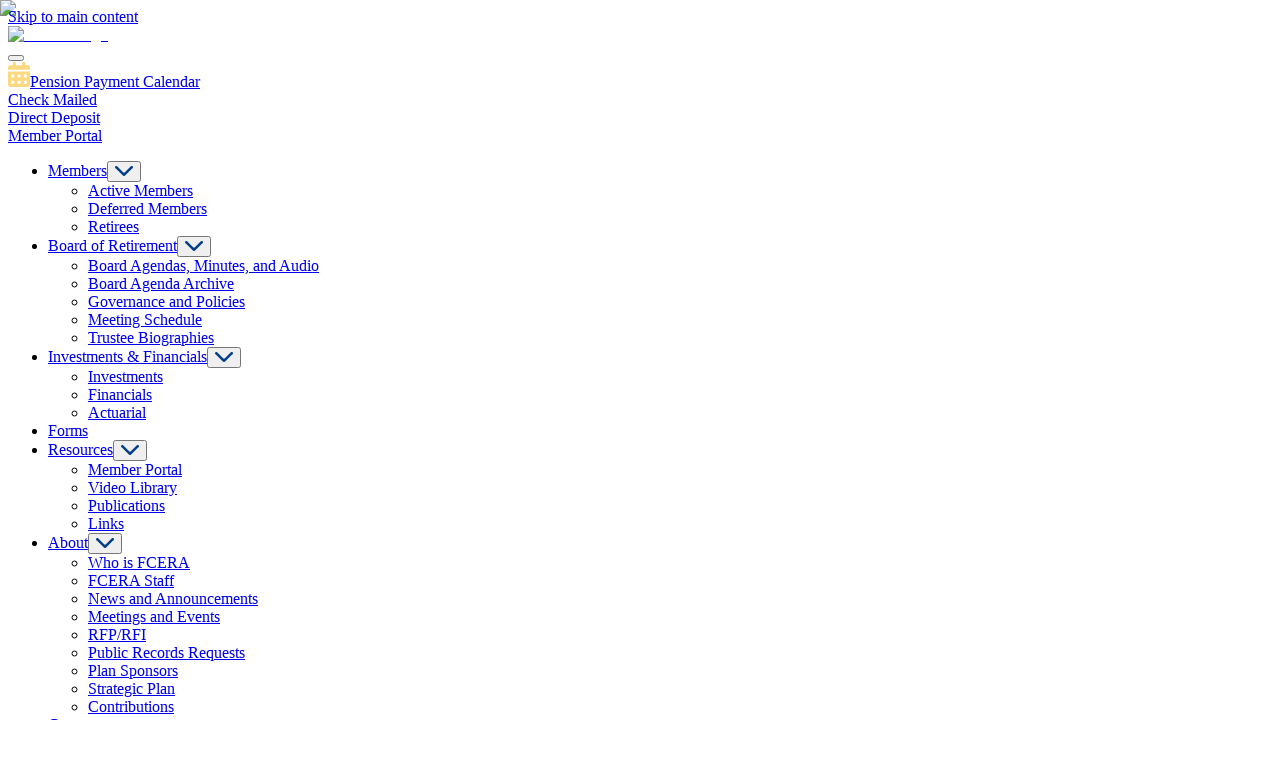

--- FILE ---
content_type: text/html; charset=utf-8
request_url: https://fcera.gov/
body_size: 13661
content:
<!DOCTYPE html><html lang="en"><head><meta charSet="utf-8"/><link rel="stylesheet" type="text/css" href="//cdn.jsdelivr.net/gh/kenwheeler/slick@1.8.1/slick/slick.css"/><link rel="stylesheet" type="text/css" href="//cdn.jsdelivr.net/gh/kenwheeler/slick@1.8.1/slick/slick-theme.css"/><link rel="stylesheet" href="https://cdnjs.cloudflare.com/ajax/libs/OwlCarousel2/2.3.4/assets/owl.carousel.min.css"/><link rel="stylesheet" href="https://cdnjs.cloudflare.com/ajax/libs/OwlCarousel2/2.3.4/assets/owl.theme.default.min.css"/><meta name="viewport" content="width=device-width, initial-scale=1.0"/><title>FCERA</title><meta name="robots" content="index,follow"/><meta name="description" content="Fulfilling the pension promise since 1945. Learn more about your FCERA benefit and plan for the future."/><meta name="twitter:site" content="FCERA"/><meta property="og:title" content="FCERA"/><meta property="og:description" content="Fulfilling the pension promise since 1945. Learn more about your FCERA benefit and plan for the future."/><meta property="og:url" content="https://live-fcera-rlfsy.appa.pantheon.site/"/><meta property="og:type" content="article"/><meta property="og:site_name" content="FCERA"/><link rel="canonical" href="https://fcera.gov/"/><link rel="preload" as="image" href="" fetchpriority="high"/><meta name="next-head-count" content="17"/><script id="google-analytics" data-nscript="beforeInteractive">
		window.dataLayer = window.dataLayer || [];
  			function gtag(){dataLayer.push(arguments);}
  			gtag('js', new Date());

  			gtag('config', 'G-H0PN7LBZQ7');	
		</script><link rel="preload" href="/_next/static/css/50ea07776f6566e0.css" as="style"/><link rel="stylesheet" href="/_next/static/css/50ea07776f6566e0.css" data-n-g=""/><link rel="preload" href="/_next/static/css/8c2b1c60a398112e.css" as="style"/><link rel="stylesheet" href="/_next/static/css/8c2b1c60a398112e.css" data-n-p=""/><noscript data-n-css=""></noscript><script defer="" nomodule="" src="/_next/static/chunks/polyfills-78c92fac7aa8fdd8.js"></script><script src="https://cdnjs.cloudflare.com/ajax/libs/jquery/3.6.1/jquery.min.js" type="text/javascript" defer="" data-nscript="beforeInteractive"></script><script src="https://www.googletagmanager.com/gtag/js?id=G-H0PN7LBZQ7" async="" defer="" data-nscript="beforeInteractive"></script><script src="https://cdnjs.cloudflare.com/ajax/libs/OwlCarousel2/2.3.4/owl.carousel.min.js" defer="" data-nscript="beforeInteractive"></script><script src="https://cdn.jsdelivr.net/npm/bootstrap@5.2.3/dist/js/bootstrap.bundle.min.js" defer="" data-nscript="beforeInteractive"></script><script src="https://cdn.jsdelivr.net/gh/kenwheeler/slick@1.8.1/slick/slick.min.js" type="text/javascript" defer="" data-nscript="beforeInteractive"></script><script src="/_next/static/chunks/webpack-5044bfebbd01e3d7.js" defer=""></script><script src="/_next/static/chunks/framework-aec4381329cec0e4.js" defer=""></script><script src="/_next/static/chunks/main-9aab86b139f884aa.js" defer=""></script><script src="/_next/static/chunks/pages/_app-69022f48a490553b.js" defer=""></script><script src="/_next/static/chunks/75fc9c18-4a27b0fcce934fd2.js" defer=""></script><script src="/_next/static/chunks/3f06fcd6-0b7a6b4a7d56bc03.js" defer=""></script><script src="/_next/static/chunks/8204-d6c62a6f0ce820e8.js" defer=""></script><script src="/_next/static/chunks/2962-2cc2e21aa80201dd.js" defer=""></script><script src="/_next/static/chunks/7681-f72159c465494e4c.js" defer=""></script><script src="/_next/static/chunks/8542-d52a745ca7f316f4.js" defer=""></script><script src="/_next/static/chunks/7981-7ecbdd113c657022.js" defer=""></script><script src="/_next/static/chunks/pages/index-59934c2b2f1c304d.js" defer=""></script><script src="/_next/static/WcS5cdAVfEzDnfTPxKby1/_buildManifest.js" defer=""></script><script src="/_next/static/WcS5cdAVfEzDnfTPxKby1/_ssgManifest.js" defer=""></script></head><body><div id="__next"><main><header><div class="main_header bg-white"><div class="container"><div class="header_inner"><div class="row"><div class="col-lg-2 col-md-2"><a href="#main-content" id="skip-link" tabindex="0">Skip to main content</a><div class="header-left"><div class="site-brand"><a href="/"><img alt="FCERA logo" loading="lazy" width="417" height="82" decoding="async" data-nimg="1" style="color:transparent" srcSet="/_next/image?url=https%3A%2F%2Fcontent.fcera.gov%2Fwp-content%2Fuploads%2F2024%2F01%2Fcropped-fcera-banner-logo-small-01.png&amp;w=640&amp;q=75 1x, /_next/image?url=https%3A%2F%2Fcontent.fcera.gov%2Fwp-content%2Fuploads%2F2024%2F01%2Fcropped-fcera-banner-logo-small-01.png&amp;w=1080&amp;q=75 2x" src="/_next/image?url=https%3A%2F%2Fcontent.fcera.gov%2Fwp-content%2Fuploads%2F2024%2F01%2Fcropped-fcera-banner-logo-small-01.png&amp;w=1080&amp;q=75"/></a></div><div id="google-translate" class=" mobile-only translate-icon"><div id="google_translate_element2"></div></div><button class="navbar-toggler false" type="button" data-bs-toggle="collapse" data-bs-target="#main_nav" aria-expanded="false" aria-label="Toggle navigation"><span></span><span></span><span></span></button></div></div><div class="col-lg-10 col-md-10 forHeaderNav"><div class="site_right "><div class="access_protal"><div><a class="calender-link" href="https://fcera.gov/members/retirees/payment-dates"><svg xmlns="http://www.w3.org/2000/svg" width="21.991" height="25.132" viewBox="0 0 21.991 25.132"><path id="Icon_awesome-calendar-alt" data-name="Icon awesome-calendar-alt" d="M0,22.776a2.357,2.357,0,0,0,2.356,2.356H19.635a2.357,2.357,0,0,0,2.356-2.356V9.425H0Zm15.708-9.621a.591.591,0,0,1,.589-.589H18.26a.591.591,0,0,1,.589.589v1.963a.591.591,0,0,1-.589.589H16.3a.591.591,0,0,1-.589-.589Zm0,6.283a.591.591,0,0,1,.589-.589H18.26a.591.591,0,0,1,.589.589V21.4a.591.591,0,0,1-.589.589H16.3a.591.591,0,0,1-.589-.589ZM9.425,13.155a.591.591,0,0,1,.589-.589h1.963a.591.591,0,0,1,.589.589v1.963a.591.591,0,0,1-.589.589H10.014a.591.591,0,0,1-.589-.589Zm0,6.283a.591.591,0,0,1,.589-.589h1.963a.591.591,0,0,1,.589.589V21.4a.591.591,0,0,1-.589.589H10.014a.591.591,0,0,1-.589-.589ZM3.142,13.155a.591.591,0,0,1,.589-.589H5.694a.591.591,0,0,1,.589.589v1.963a.591.591,0,0,1-.589.589H3.731a.591.591,0,0,1-.589-.589Zm0,6.283a.591.591,0,0,1,.589-.589H5.694a.591.591,0,0,1,.589.589V21.4a.591.591,0,0,1-.589.589H3.731a.591.591,0,0,1-.589-.589Zm16.493-16.3H17.278V.785A.788.788,0,0,0,16.493,0H14.922a.788.788,0,0,0-.785.785V3.142H7.854V.785A.788.788,0,0,0,7.068,0H5.5a.788.788,0,0,0-.785.785V3.142H2.356A2.357,2.357,0,0,0,0,5.5V7.854H21.991V5.5A2.357,2.357,0,0,0,19.635,3.142Z" fill="#fad980"></path></svg>Pension Payment Calendar</a></div><div><a href="#" class="check-mail"><span></span>Check Mailed</a></div><div><a href="#" class="check-mail"><span></span>Direct Deposit</a></div><div><a href="https://fcera.arrivos.com/MemberPortal/Account/Login" target="_blank" class="site_btn btn-primary">Member Portal</a></div></div><div class="site_nav"><ul><li class="nav-item dropdown sub-menu"><a class="nav-link" href="/members">Members</a><button class="btn_toggle_submenu"><svg xmlns="http://www.w3.org/2000/svg" width="18.384" height="10.51" viewBox="0 0 18.384 10.51"><path id="Icon_ionic-ios-arrow-back" data-name="Icon ionic-ios-arrow-back" d="M14.419,15.383l6.956-6.95a1.314,1.314,0,0,0-1.861-1.855l-7.881,7.875a1.311,1.311,0,0,0-.038,1.811l7.914,7.93a1.314,1.314,0,1,0,1.861-1.855Z" transform="translate(-6.194 21.761) rotate(-90)" fill="#043f88"></path></svg></button><ul id="dropdown0" class="dropdown-menu"><li><a class="dropdown-item" href="/members/active-members">Active Members</a></li><li><a class="dropdown-item" href="/members/deferred-members">Deferred Members</a></li><li><a class="dropdown-item" href="/members/retirees">Retirees</a></li></ul></li><li class="nav-item dropdown sub-menu"><a class="nav-link" href="/board-of-retirement">Board of Retirement</a><button class="btn_toggle_submenu"><svg xmlns="http://www.w3.org/2000/svg" width="18.384" height="10.51" viewBox="0 0 18.384 10.51"><path id="Icon_ionic-ios-arrow-back" data-name="Icon ionic-ios-arrow-back" d="M14.419,15.383l6.956-6.95a1.314,1.314,0,0,0-1.861-1.855l-7.881,7.875a1.311,1.311,0,0,0-.038,1.811l7.914,7.93a1.314,1.314,0,1,0,1.861-1.855Z" transform="translate(-6.194 21.761) rotate(-90)" fill="#043f88"></path></svg></button><ul id="dropdown1" class="dropdown-menu"><li><a class="dropdown-item" href="/board-of-retirement/board-agenda-and-audio">Board Agendas, Minutes, and Audio</a></li><li><a class="dropdown-item" href="/board-of-retirement/boardarchive">Board Agenda Archive</a></li><li><a class="dropdown-item" href="/board-of-retirement/governance-and-policies">Governance and Policies</a></li><li><a class="dropdown-item" href="/board-of-retirement/meeting-schedule">Meeting Schedule</a></li><li><a class="dropdown-item" href="/board-of-retirement/board-of-trustees">Trustee Biographies</a></li></ul></li><li class="nav-item dropdown sub-menu"><a class="nav-link" href="/investments-financials">Investments &amp; Financials</a><button class="btn_toggle_submenu"><svg xmlns="http://www.w3.org/2000/svg" width="18.384" height="10.51" viewBox="0 0 18.384 10.51"><path id="Icon_ionic-ios-arrow-back" data-name="Icon ionic-ios-arrow-back" d="M14.419,15.383l6.956-6.95a1.314,1.314,0,0,0-1.861-1.855l-7.881,7.875a1.311,1.311,0,0,0-.038,1.811l7.914,7.93a1.314,1.314,0,1,0,1.861-1.855Z" transform="translate(-6.194 21.761) rotate(-90)" fill="#043f88"></path></svg></button><ul id="dropdown2" class="dropdown-menu"><li><a class="dropdown-item" href="/investments-financials/investment">Investments</a></li><li><a class="dropdown-item" href="/investments-financials/financial">Financials</a></li><li><a class="dropdown-item" href="/investments-financials/actuarial">Actuarial</a></li></ul></li><li class="nav-item "><a class="nav-link" href="/forms">Forms</a><ul id="dropdown3" class="dropdown-menu"></ul></li><li class="nav-item dropdown sub-menu"><a class="nav-link" href="/resources">Resources</a><button class="btn_toggle_submenu"><svg xmlns="http://www.w3.org/2000/svg" width="18.384" height="10.51" viewBox="0 0 18.384 10.51"><path id="Icon_ionic-ios-arrow-back" data-name="Icon ionic-ios-arrow-back" d="M14.419,15.383l6.956-6.95a1.314,1.314,0,0,0-1.861-1.855l-7.881,7.875a1.311,1.311,0,0,0-.038,1.811l7.914,7.93a1.314,1.314,0,1,0,1.861-1.855Z" transform="translate(-6.194 21.761) rotate(-90)" fill="#043f88"></path></svg></button><ul id="dropdown4" class="dropdown-menu"><li><a class="dropdown-item" href="/resources/member-portal">Member Portal</a></li><li><a class="dropdown-item" href="/resources/video-library">Video Library</a></li><li><a class="dropdown-item" href="/resources/publications">Publications</a></li><li><a class="dropdown-item" href="/resources/links">Links</a></li></ul></li><li class="nav-item dropdown sub-menu"><a class="nav-link" href="/about">About</a><button class="btn_toggle_submenu"><svg xmlns="http://www.w3.org/2000/svg" width="18.384" height="10.51" viewBox="0 0 18.384 10.51"><path id="Icon_ionic-ios-arrow-back" data-name="Icon ionic-ios-arrow-back" d="M14.419,15.383l6.956-6.95a1.314,1.314,0,0,0-1.861-1.855l-7.881,7.875a1.311,1.311,0,0,0-.038,1.811l7.914,7.93a1.314,1.314,0,1,0,1.861-1.855Z" transform="translate(-6.194 21.761) rotate(-90)" fill="#043f88"></path></svg></button><ul id="dropdown5" class="dropdown-menu"><li><a class="dropdown-item" href="/about/who-is-fcera">Who is FCERA</a></li><li><a class="dropdown-item" href="/about/fcera-staff">FCERA Staff</a></li><li><a class="dropdown-item" href="/about/news-announcements">News and Announcements</a></li><li><a class="dropdown-item" href="/about/meeting-events">Meetings and Events</a></li><li><a class="dropdown-item" href="/about/rfp-rfi">RFP/RFI</a></li><li><a class="dropdown-item" href="/about/public-records-requests">Public Records Requests</a></li><li><a class="dropdown-item" href="/about/plan-sponsors">Plan Sponsors</a></li><li><a class="dropdown-item" href="/about/strategic-plan">Strategic Plan</a></li><li><a class="dropdown-item" href="/about/contributions">Contributions</a></li></ul></li><li class="nav-item "><a class="nav-link" href="/contact">Contact</a><ul id="dropdown6" class="dropdown-menu"></ul></li><li class="desktop-only"><div id="google-translate"><div id="google_translate_element"></div></div></li><li class="search-item-li desktop-only"> <a class="list-items"><svg xmlns="http://www.w3.org/2000/svg" width="25.725" height="25.725" viewBox="0 0 25.725 25.725"><path id="Path_25460" data-name="Path 25460" d="M22.777,20.771,18.05,16.044a9.808,9.808,0,0,0,2.006-6.017A9.966,9.966,0,0,0,10.028,0,9.966,9.966,0,0,0,0,10.028,9.966,9.966,0,0,0,10.028,20.055a9.808,9.808,0,0,0,6.017-2.006l4.727,4.727ZM2.865,10.028a7.093,7.093,0,0,1,7.163-7.163,7.093,7.093,0,0,1,7.163,7.163,7.093,7.093,0,0,1-7.163,7.163A7.093,7.093,0,0,1,2.865,10.028Z" transform="translate(3.17) rotate(8)" fill="#043f88"></path></svg></a></li><li class="mobile-only search-item-li"><div class="get-tuch text-left"><div class="bs-searchbox"><label>.<input type="text" class="form-control" placeholder="Search"/></label></div></div></li></ul></div></div></div></div></div></div></div></header><section id="banner"><div id="main-content" class="banner-area" style="background-image:url(https://content.fcera.gov/wp-content/uploads/2024/01/banner_image.png)"><div class="container"><div class="row"><div class="col-md-12 col-lg-12"><div class="banner-content"><h1>YOUR PENSION YOUR FUTURE</h1><p>Discover the Benefits, Opportunities, and Strategies for Planning Your Retirement with Our Comprehensive Pension Resources.</p><div class="banner-filter"><ul class="dropdown-anchor bannerMenu false" role="menubar" aria-orientation="horizontal"><li role="none" aria-label="How Can We Help you?" class="menu--has-submenu"><a role="menuitem" aria-haspopup="menu" aria-controls="submenu" aria-expanded="false" tabindex="0" id="feature-dropdown-menu__toggle" class="menu__toggle">How Can We Help you?</a><button type="button" class="menu__icon bannerMenu_btn" aria-controls="submenu" tabindex="-1" aria-expanded="false"><i class="fa-solid fa-angle-down"></i><img alt="Down Arrow" loading="lazy" width="21" height="12" decoding="async" data-nimg="1" style="color:transparent" srcSet="/_next/image?url=%2Fimg%2Farrow-down.png&amp;w=32&amp;q=75 1x, /_next/image?url=%2Fimg%2Farrow-down.png&amp;w=48&amp;q=75 2x" src="/_next/image?url=%2Fimg%2Farrow-down.png&amp;w=48&amp;q=75"/></button></li></ul></div></div></div></div></div></div></section><section id="new-fcera" class="blue-bg"><div class="container-fluid"><div class="row"><div class="col-xl-4"><div class="right"><h2>New to FCERA</h2><p>We are happy to serve you as one of our members! Here you can find more information about being a FCERA member.</p><a class="btn-primary btn-arrow" href="https://fcera.gov/members/active-members/new-to-fcera/">Start Here</a></div></div><div class="col-xl-8 px-0"><div class="gridbox"><a class="box" href="https://fcera.gov/members/active-members/understanding-your-fcera-pension"><h3 class="text-teal-blue"><span class="icon bg-teal-blue"><img alt="Mid-Career" loading="lazy" width="25" height="25" decoding="async" data-nimg="1" style="color:transparent" srcSet="/_next/image?url=https%3A%2F%2Fcontent.fcera.gov%2Fwp-content%2Fuploads%2F2024%2F01%2FIcon-awesome-user-tie.png&amp;w=32&amp;q=75 1x, /_next/image?url=https%3A%2F%2Fcontent.fcera.gov%2Fwp-content%2Fuploads%2F2024%2F01%2FIcon-awesome-user-tie.png&amp;w=64&amp;q=75 2x" src="/_next/image?url=https%3A%2F%2Fcontent.fcera.gov%2Fwp-content%2Fuploads%2F2024%2F01%2FIcon-awesome-user-tie.png&amp;w=64&amp;q=75"/></span>Mid-Career</h3><p>Understand your FCERA benefit to help plan for the future.</p><img alt="Mid-Career" loading="lazy" width="25" height="25" decoding="async" data-nimg="1" class="rightarrow" style="color:transparent" src="/img/arrow-forward.svg"/></a><a class="box" href="https://fcera.gov/members/active-members/life-or-career-change/"><h3 class="text-olive-yellow"><span class="icon bg-olive-yellow"><img alt="Life or Career Change" loading="lazy" width="25" height="25" decoding="async" data-nimg="1" style="color:transparent" srcSet="/_next/image?url=https%3A%2F%2Fcontent.fcera.gov%2Fwp-content%2Fuploads%2F2024%2F01%2FIcon-awesome-user-ninja.png&amp;w=32&amp;q=75 1x, /_next/image?url=https%3A%2F%2Fcontent.fcera.gov%2Fwp-content%2Fuploads%2F2024%2F01%2FIcon-awesome-user-ninja.png&amp;w=64&amp;q=75 2x" src="/_next/image?url=https%3A%2F%2Fcontent.fcera.gov%2Fwp-content%2Fuploads%2F2024%2F01%2FIcon-awesome-user-ninja.png&amp;w=64&amp;q=75"/></span>Life or Career Change</h3><p>Has a life or career change happened recently?   We are here to help.</p><img alt="Life or Career Change" loading="lazy" width="25" height="25" decoding="async" data-nimg="1" class="rightarrow" style="color:transparent" src="/img/arrow-forward.svg"/></a><a class="box" href="https://fcera.gov/members/active-members/retirement-planning"><h3 class="text-rust-orange"><span class="icon bg-rust-orange"><img alt="Nearing Retirement" loading="lazy" width="25" height="25" decoding="async" data-nimg="1" style="color:transparent" srcSet="/_next/image?url=https%3A%2F%2Fcontent.fcera.gov%2Fwp-content%2Fuploads%2F2024%2F01%2FIcon-awesome-user-clock.png&amp;w=32&amp;q=75 1x, /_next/image?url=https%3A%2F%2Fcontent.fcera.gov%2Fwp-content%2Fuploads%2F2024%2F01%2FIcon-awesome-user-clock.png&amp;w=64&amp;q=75 2x" src="/_next/image?url=https%3A%2F%2Fcontent.fcera.gov%2Fwp-content%2Fuploads%2F2024%2F01%2FIcon-awesome-user-clock.png&amp;w=64&amp;q=75"/></span>Nearing Retirement</h3><p>Are you nearing retirement?  Learn more about your options to help plan your retirement.</p><img alt="Nearing Retirement" loading="lazy" width="25" height="25" decoding="async" data-nimg="1" class="rightarrow" style="color:transparent" src="/img/arrow-forward.svg"/></a><a class="box" href="https://fcera.gov/members/retirees/"><h3 class="text-wine"><span class="icon bg-wine"><img alt="Retired" loading="lazy" width="25" height="25" decoding="async" data-nimg="1" style="color:transparent" srcSet="/_next/image?url=https%3A%2F%2Fcontent.fcera.gov%2Fwp-content%2Fuploads%2F2024%2F01%2FIcon-awesome-user-shield.png&amp;w=32&amp;q=75 1x, /_next/image?url=https%3A%2F%2Fcontent.fcera.gov%2Fwp-content%2Fuploads%2F2024%2F01%2FIcon-awesome-user-shield.png&amp;w=64&amp;q=75 2x" src="/_next/image?url=https%3A%2F%2Fcontent.fcera.gov%2Fwp-content%2Fuploads%2F2024%2F01%2FIcon-awesome-user-shield.png&amp;w=64&amp;q=75"/></span>Retired</h3><p>Learn more about topics specific to our retired members.</p><img alt="Retired" loading="lazy" width="25" height="25" decoding="async" data-nimg="1" class="rightarrow" style="color:transparent" src="/img/arrow-forward.svg"/></a><a class="box" href="https://fcera.gov/members/active-members/faq/"><h3 class="text-goldenrod"><span class="icon bg-goldenrod"><img alt="FAQ’s" loading="lazy" width="25" height="25" decoding="async" data-nimg="1" style="color:transparent" srcSet="/_next/image?url=https%3A%2F%2Fcontent.fcera.gov%2Fwp-content%2Fuploads%2F2024%2F01%2FIcon-awesome-question.png&amp;w=32&amp;q=75 1x, /_next/image?url=https%3A%2F%2Fcontent.fcera.gov%2Fwp-content%2Fuploads%2F2024%2F01%2FIcon-awesome-question.png&amp;w=64&amp;q=75 2x" src="/_next/image?url=https%3A%2F%2Fcontent.fcera.gov%2Fwp-content%2Fuploads%2F2024%2F01%2FIcon-awesome-question.png&amp;w=64&amp;q=75"/></span>FAQ’s</h3><p>Have questions about your retirement?  Take a look at our frequely asked questions about your FCERA benefit.  </p><img alt="FAQ’s" loading="lazy" width="25" height="25" decoding="async" data-nimg="1" class="rightarrow" style="color:transparent" src="/img/arrow-forward.svg"/></a><a class="box" href="https://fcera.gov/forms/"><h3 class="text-purple"><span class="icon bg-purple"><img alt="Forms" loading="lazy" width="25" height="25" decoding="async" data-nimg="1" style="color:transparent" srcSet="/_next/image?url=https%3A%2F%2Fcontent.fcera.gov%2Fwp-content%2Fuploads%2F2024%2F01%2FIcon-feather-file-text.png&amp;w=32&amp;q=75 1x, /_next/image?url=https%3A%2F%2Fcontent.fcera.gov%2Fwp-content%2Fuploads%2F2024%2F01%2FIcon-feather-file-text.png&amp;w=64&amp;q=75 2x" src="/_next/image?url=https%3A%2F%2Fcontent.fcera.gov%2Fwp-content%2Fuploads%2F2024%2F01%2FIcon-feather-file-text.png&amp;w=64&amp;q=75"/></span>Forms</h3><p>Find our forms here to update your information with us.</p><img alt="Forms" loading="lazy" width="25" height="25" decoding="async" data-nimg="1" class="rightarrow" style="color:transparent" src="/img/arrow-forward.svg"/></a></div></div></div></div></section><section id="get-started" class=""><div class="container"><div class="get-content blue-bg"><div class=" left-img"><img alt="News &amp; Announcements" loading="lazy" width="200" height="155" decoding="async" data-nimg="1" style="color:transparent;object-fit:cover;object-position:top center;width:100%;height:100%" src="https://content.fcera.gov/wp-content/uploads/2024/03/pexels-buro-millennial-1438081-scaled.jpg"/></div><div class=" right-txt"><h2>News &amp; Announcements</h2><p>Stay informed with the latest updates with FCERA.</p><a href="https://fcera.gov/about/news-announcements" class="btn-primary btn-arrow">LEARN MORE</a></div></div></div></section><section id="top-stories" class="blue-bg"><div class="container"><div class="row"><div class="col-12"><h2>Upcoming Events &amp; Meetings</h2></div><div class="col-xl-8" style="display:flex;flex-direction:column"><div class="stories-slider"><ul class="cat-filter"><li class="active tab-button mr-3" data-tab="tab-all">All</li></ul><div id="tab-all" class="tab-content active-tab"><p>No items available</p></div></div><div class="d-flex" style="margin-top:auto"></div></div><div class="col-xl-4" style="display:flex;flex-direction:column"><div class="stories-slider"><ul class="cat-filter" style="visibility:hidden"><li class="active">ALL</li></ul></div><ul class="events-list"></ul><div class="d-flex" style="margin-top:auto"></div></div></div></div></section><section id="faq"><div class="container"><div class="faq-inner"><div class="row"><div class="col-lg-12 col-md-12 no-pad-x-mob"><div class="col-lg-12"><div class="section-header"><h2>Frequently Asked Questions</h2></div></div><div class="faq-content"><div class="accordion accordion-flush" id="accordionFlushExample"><div class="accordion-item"><h2 class="accordion-header" id="flush-heading0"><button class="accordion-button collapsed" type="button" data-bs-toggle="collapse" data-bs-target="#flush-collapse0" aria-expanded="false" aria-controls="flush-collapse0"><span>How do I retire?</span></button></h2><div id="flush-collapse0" class="accordion-collapse collapse" aria-labelledby="flush-heading0" data-bs-parent="#accordionFlushExample"><div class="accordion-body"><p>When you have decided on the day you’d like to retire, contact us up to 90 days prior at our office line (559) 457-0681 or by email <a href="/cdn-cgi/l/email-protection#aceaefe9feedeccacfc9decd82cbc3da"><span class="__cf_email__" data-cfemail="36707573647776707573647718515940">[email&#160;protected]</span></a>.</p>
<p>&nbsp;</p>
<p>&nbsp;</p>
<p>You will be assigned to a Retirement Specialist, who will contact you to schedule a counseling session to go over your retirement options. Currently, we are only scheduling appointments for members who are within 90 days of their retirement date. Counseling sessions typically take 45 minutes to an hour. Retirement involves a lot of decisions, such as what option you will choose in retirement. Who will you list as your beneficiary? Is the Temporary Annuity Option right for you? The retirement specialist can help you with information regarding these questions, but they cannot make a decision for you. Your spouse, other family member, or financial planner is welcome to attend with you, however, we strongly discourage bringing children as it can be hard to focus on the information you are receiving.</p>
<p>&nbsp;</p>
<p>Some members decide to take a day to decide on an item like what option to choose in retirement. After the counseling session, the Retirement Specialist will give you a timeline of when to submit any remaining documents in order to process and distribute your monthly benefit check. Retirees are paid once a month on the last County of Fresno business day of the month.</p>
<p>If you believe that you are disabled, please look at our disability retirement section <a href="https://fcera.gov/members/active-members/disability-retirement">here.</a></p>
<p>&nbsp;</p>
<p>&nbsp;</p>
</div></div></div><div class="accordion-item"><h2 class="accordion-header" id="flush-heading1"><button class="accordion-button collapsed" type="button" data-bs-toggle="collapse" data-bs-target="#flush-collapse1" aria-expanded="false" aria-controls="flush-collapse1"><span>How much is my monthly benefit?</span></button></h2><div id="flush-collapse1" class="accordion-collapse collapse" aria-labelledby="flush-heading1" data-bs-parent="#accordionFlushExample"><div class="accordion-body"><p>Members can utilize the FCERA Member Portal to find out their estimated benefit amount.  The Benefit Calculator inside the member portal can help a member estimated monthly benefit amounts for various dates.</p>
<p>&nbsp;</p>
<p>If you have an account, you can log into the portal or you can register for an account here: <strong> <a href="https://fcera.arrivos.com/MemberPortal/Account/Register"> Member Portal | Register</a></strong></p>
<p>&nbsp;</p>
<p>You can view more information about the FCERA Member Portal here: <strong><a href="https://content.fcera.gov/members/active-members/creating-a-member-portal-account/">Creating a Member Portal Account</a></strong></p>
<p>&nbsp;</p>
<p>If you have any questions please contact our office.</p>
</div></div></div><div class="accordion-item"><h2 class="accordion-header" id="flush-heading2"><button class="accordion-button collapsed" type="button" data-bs-toggle="collapse" data-bs-target="#flush-collapse2" aria-expanded="false" aria-controls="flush-collapse2"><span>What if I change my address?</span></button></h2><div id="flush-collapse2" class="accordion-collapse collapse" aria-labelledby="flush-heading2" data-bs-parent="#accordionFlushExample"><div class="accordion-body"><p>Notify the FCERA office immediately by mail or in person using the Name and Address Change Form. For your protection, all requests for address changes must be made in writing and submitted by mail or drop off to our office. If you have health insurance or REFCO dues being deducted, you will need to contact these agencies to notify them of your change of address.</p>
</div></div></div><div class="accordion-item"><h2 class="accordion-header" id="flush-heading3"><button class="accordion-button collapsed" type="button" data-bs-toggle="collapse" data-bs-target="#flush-collapse3" aria-expanded="false" aria-controls="flush-collapse3"><span>Do members need to notify FCERA when they terminate employment?</span></button></h2><div id="flush-collapse3" class="accordion-collapse collapse" aria-labelledby="flush-heading3" data-bs-parent="#accordionFlushExample"><div class="accordion-body"><p>No, members do not need to notify FCERA when they terminate employment because FCERA is officially notified of changes in employment status via the payroll process. When FCERA receives this information, staff reviews the contribution history and service credit accrual for the affected members and provides them with a <a href="https://content.fcera.gov/wp-content/uploads/2023/12/Disposition-of-Retirement-Contibution-Form.pdf" target="_blank" rel="noopener">Disposition form</a> and <a href="https://content.fcera.gov/wp-content/uploads/2023/12/InstructionsForDispositionForm.pdf" target="_blank" rel="noopener">Instructions</a> This form provides more detailed information regarding the options available to you.</p>
</div></div></div><div class="accordion-item"><h2 class="accordion-header" id="flush-heading4"><button class="accordion-button collapsed" type="button" data-bs-toggle="collapse" data-bs-target="#flush-collapse4" aria-expanded="false" aria-controls="flush-collapse4"><span>  Should I worry if the market goes down suddenly?</span></button></h2><div id="flush-collapse4" class="accordion-collapse collapse" aria-labelledby="flush-heading4" data-bs-parent="#accordionFlushExample"><div class="accordion-body"><p>We want to assure our members and beneficiaries that they receive a <em>defined/guaranteed pension benefit</em> from FCERA that is calculated based on age, years of service, final highest average salary, retirement tier, and a member chosen survivor benefit option at the time of retirement… <em>regardless of investment market fluctuations.</em></p>
<p>&nbsp;</p>
<p>We worry, so you don’t have to, however, we understand your concerns.  Volatility in the markets is to be expected.  The fact that the markets have been very consistent over the last several years has caused us to forget this fundamental characteristic.  If you have your own assets for which you are responsible, now isn’t a bad time to consider your savings and investing time horizons, and to re-evaluate your personal risk tolerance.  If you need assistance, speak to a financial advisor for assistance with your personal assets.  FCERA does not offer any financial advice or referral services. We provide guaranteed pensions.</p>
</div></div></div><div class="accordion-item"><h2 class="accordion-header" id="flush-heading5"><button class="accordion-button collapsed" type="button" data-bs-toggle="collapse" data-bs-target="#flush-collapse5" aria-expanded="false" aria-controls="flush-collapse5"><span>How does a new asset manager establish a relationship with FCERA?</span></button></h2><div id="flush-collapse5" class="accordion-collapse collapse" aria-labelledby="flush-heading5" data-bs-parent="#accordionFlushExample"><div class="accordion-body"><p><a href="https://content.fcera.gov/wp-content/uploads/2025/12/Fresno-County-Employees-Website-FAQ-Response-Asset-Managers-10-2025.pdf.pdf">(Link to PDF)</a></p>
<p>&nbsp;</p>
<p>&nbsp;</p>
<p>&nbsp;</p>
<p>From the Retirement Administrator (Head of Investments):</p>
<p>&nbsp;</p>
<p>&nbsp;</p>
<p>Thank you for your interest in working with FCERA. We are a great organization to partner with once you get to know us. That said, please keep in mind:</p>
<p>&nbsp;</p>
<p>&nbsp;</p>
<p>• Avoid generic outreach. Automated mass emails, off-the-shelf marketing pieces, or scripted messages are not effective. You will get about as much time and energy from us as you put into us.<br />
• Do your homework. Building new relationships starts with preparation. We generally do not respond to canned messages, and we do not take unsolicited voice or video calls. However, we are always glad to meet in person at our offices, conferences, and industry events.</p>
<p>&nbsp;</p>
<p>&nbsp;</p>
<p>At FCERA, our consultants play a central role in manager sourcing and underwriting:<br />
• Private Credit: Aksia (discretionary)<br />
• Private Equity: Hamilton Lane (discretionary)<br />
• All Other Asset Classes: NEPC (non-discretionary, responsible for sourcing and initial underwriting)</p>
<p>&nbsp;</p>
<p>&nbsp;</p>
<p>Staff are not evaluated or rewarded based on new manager meetings/engagements. Importantly, we do not direct our consultants on which managers to approve—they make those determinations themselves.</p>
<p>&nbsp;</p>
<p>&nbsp;</p>
<p>Our asset allocation, manager lineup, and Investment Policy Statement are posted on our website. Further, reviewing our quarterly performance reports and Board meeting materials will also provide consultant contact information and help determine whether your firm’s strategies may be a fit. This preparation saves time and helps avoid dead ends.</p>
<p>&nbsp;</p>
<p>&nbsp;</p>
<p>We are confident your firm has much to offer, but we ask that you bring us solutions, not problems. Thoughtful, well-researched outreach will be received far more positively than generic approaches.</p>
<p>&nbsp;</p>
<p>Thank you for your patience and persistence. If our paths cross at a conference, we will be glad to spend time with you.</p>
<p>&nbsp;</p>
</div></div></div></div><div class="text-center mt-5"><a href="https://fcera.gov/about/news-and-events/members/active-members/faq/" class="btn-primary btn-arrow">See All</a></div></div></div></div></div></div></section><section id="lastsec"><div class="container"><div class="row"><div class="col-md-12"><div class="sec-one blue-bg"><div class="grid"><div><h2><span class="icon"><img src="https://content.fcera.gov/wp-content/uploads/2024/02/Icon-metro-money.png" alt="$"/></span>7.6 Billion</h2><p>Fund Value as of September 30, 2025</p></div><div><h2><span class="icon"><img src="https://content.fcera.gov/wp-content/uploads/2024/02/Icon-feather-users.png" alt="$"/></span>22,106</h2><p>Membership count</p></div></div></div><div class="sec-two" style="background:url(&quot;/img/Downtown.jpg&quot;) no-repeat"><h2>Proudly Serving</h2><div class="imgboxWrapper"><div><a target="_blank" href="https://www.fresnocountyca.gov/Home"><img alt="County of Fresno" loading="lazy" width="80" height="80" decoding="async" data-nimg="1" style="color:transparent" srcSet="/_next/image?url=https%3A%2F%2Fcontent.fcera.gov%2Fwp-content%2Fuploads%2F2024%2F02%2FSMALL_County-Seal_Custom-Gradient_FOR-SPECIAL-USE%403x%402x.png&amp;w=96&amp;q=75 1x, /_next/image?url=https%3A%2F%2Fcontent.fcera.gov%2Fwp-content%2Fuploads%2F2024%2F02%2FSMALL_County-Seal_Custom-Gradient_FOR-SPECIAL-USE%403x%402x.png&amp;w=256&amp;q=75 2x" src="/_next/image?url=https%3A%2F%2Fcontent.fcera.gov%2Fwp-content%2Fuploads%2F2024%2F02%2FSMALL_County-Seal_Custom-Gradient_FOR-SPECIAL-USE%403x%402x.png&amp;w=256&amp;q=75"/><p>County of Fresno</p></a></div><div><a target="_blank" href="https://www.fresno.courts.ca.gov/"><img alt="Superior Courts of California, County of Fresno" loading="lazy" width="80" height="80" decoding="async" data-nimg="1" style="color:transparent" srcSet="/_next/image?url=https%3A%2F%2Fcontent.fcera.gov%2Fwp-content%2Fuploads%2F2024%2F02%2FSuperior-Courts-of-California-County-of-Fresno%402x.png&amp;w=96&amp;q=75 1x, /_next/image?url=https%3A%2F%2Fcontent.fcera.gov%2Fwp-content%2Fuploads%2F2024%2F02%2FSuperior-Courts-of-California-County-of-Fresno%402x.png&amp;w=256&amp;q=75 2x" src="/_next/image?url=https%3A%2F%2Fcontent.fcera.gov%2Fwp-content%2Fuploads%2F2024%2F02%2FSuperior-Courts-of-California-County-of-Fresno%402x.png&amp;w=256&amp;q=75"/><p>Superior Courts of California, County of Fresno</p></a></div><div><a target="_blank" href="https://www.fmaaa.org/"><img alt="Fresno-Madera Area Agency on Aging" loading="lazy" width="80" height="80" decoding="async" data-nimg="1" style="color:transparent" srcSet="/_next/image?url=https%3A%2F%2Fcontent.fcera.gov%2Fwp-content%2Fuploads%2F2024%2F02%2FFresno-Madera-Area-Agency-on-Aging%402x.png&amp;w=96&amp;q=75 1x, /_next/image?url=https%3A%2F%2Fcontent.fcera.gov%2Fwp-content%2Fuploads%2F2024%2F02%2FFresno-Madera-Area-Agency-on-Aging%402x.png&amp;w=256&amp;q=75 2x" src="/_next/image?url=https%3A%2F%2Fcontent.fcera.gov%2Fwp-content%2Fuploads%2F2024%2F02%2FFresno-Madera-Area-Agency-on-Aging%402x.png&amp;w=256&amp;q=75"/><p>Fresno-Madera Area Agency on Aging</p></a></div><div><a target="_blank" href="https://www.fresnomosquito.org/"><img alt="Fresno Mosquito and Vector Control District" loading="lazy" width="80" height="80" decoding="async" data-nimg="1" style="color:transparent" srcSet="/_next/image?url=https%3A%2F%2Fcontent.fcera.gov%2Fwp-content%2Fuploads%2F2024%2F02%2FFresno-Mosquito-and-Vector-Control-District%402x.png&amp;w=96&amp;q=75 1x, /_next/image?url=https%3A%2F%2Fcontent.fcera.gov%2Fwp-content%2Fuploads%2F2024%2F02%2FFresno-Mosquito-and-Vector-Control-District%402x.png&amp;w=256&amp;q=75 2x" src="/_next/image?url=https%3A%2F%2Fcontent.fcera.gov%2Fwp-content%2Fuploads%2F2024%2F02%2FFresno-Mosquito-and-Vector-Control-District%402x.png&amp;w=256&amp;q=75"/><p>Fresno Mosquito and Vector Control District</p></a></div><div><a target="_blank" href="https://www.cvmdistrict.org/"><img alt="Clovis Veterans Memorial District" loading="lazy" width="80" height="80" decoding="async" data-nimg="1" style="color:transparent" srcSet="/_next/image?url=https%3A%2F%2Fcontent.fcera.gov%2Fwp-content%2Fuploads%2F2024%2F02%2FClovis-Veterans-Memorial-District%402x.png&amp;w=96&amp;q=75 1x, /_next/image?url=https%3A%2F%2Fcontent.fcera.gov%2Fwp-content%2Fuploads%2F2024%2F02%2FClovis-Veterans-Memorial-District%402x.png&amp;w=256&amp;q=75 2x" src="/_next/image?url=https%3A%2F%2Fcontent.fcera.gov%2Fwp-content%2Fuploads%2F2024%2F02%2FClovis-Veterans-Memorial-District%402x.png&amp;w=256&amp;q=75"/><p>Clovis Veterans Memorial District</p></a></div></div></div></div></div></div></section><footer id="footer" class="blue-bg"><img alt="Hero area image" fetchpriority="high" decoding="async" data-nimg="fill" style="position:absolute;height:100%;width:100%;left:0;top:0;right:0;bottom:0;object-fit:cover;object-position:top center;color:transparent;z-index:-2" src=""/><div class="footer-inner"><div class="container"><div class="row"><div class="col-lg-3 col-md-12"><div class="footer-widget leave-us-feed"><div class="footer-logo"><a href="/"><img alt="FCERA Logo" loading="lazy" width="150" height="110" decoding="async" data-nimg="1" style="color:transparent" srcSet="/_next/image?url=https%3A%2F%2Fcontent.fcera.gov%2Fwp-content%2Fuploads%2F2024%2F02%2Ffooter-logo.webp&amp;w=256&amp;q=75 1x, /_next/image?url=https%3A%2F%2Fcontent.fcera.gov%2Fwp-content%2Fuploads%2F2024%2F02%2Ffooter-logo.webp&amp;w=384&amp;q=75 2x" src="/_next/image?url=https%3A%2F%2Fcontent.fcera.gov%2Fwp-content%2Fuploads%2F2024%2F02%2Ffooter-logo.webp&amp;w=384&amp;q=75"/></a></div><div class="social-media"><ul><li><a href="https://www.facebook.com/FresnoCountyRetirement" target="_blank"><img src="/img/facebook-square.svg" alt="facebook"/></a></li><li><a href="https://www.linkedin.com/company/fcera/" target="_blank"><img src="/img/linkedin.svg" alt="linkedin"/></a></li><li><a href="https://www.youtube.com/@fresnocountyretirement" target="_blank"><img src="/img/youtube-square.svg" alt="youtube"/></a></li><li><a href="https://www.instagram.com/fresnocountyretirement/" target="_blank"><img src="/img/instagram.svg" alt="instagram"/></a></li></ul></div><ul class="contant-box"><li class="address"><p>7772 N Palm Ave.<br>Fresno, CA 93711</p></li><li class="tel"><p><a href="tel:(559) 457-0681">(559) 457-0681</a></p></li><li class="mail"><p><a href="/cdn-cgi/l/email-protection#d0969395829190b6b3b5a2b1feb7bfa6"><span class="__cf_email__" data-cfemail="5f191c1a0d1e1f393c3a2d3e71383029">[email&#160;protected]</span></a></p></li></ul><p class="leave_us_f d-block d-md-none"></p></div></div><div class="col-lg-3 col-md-12"><div class="footer-widget"><h2 class="menuTitle">EXPLORE</h2><ul class="usefull-link"><li><a href="/members">Members</a></li><li><a href="/board-of-retirement">Board of Retirement</a></li><li><a href="/investments-financials">Investments &amp; Financials</a></li><li><a href="/forms">Forms</a></li><li><a href="/resources">Resources</a></li><li><a href="/about">About</a></li><li><a href="/contact">Contact FCERA</a></li></ul></div></div><div class="col-lg-3 col-md-12"><div class="footer-widget"><h2 class="menuTitle">QUICK LINKS</h2><ul class="usefull-link"><li><a href="/resources/video-library">Video Library</a></li><li><a href="/members/active-members/retirement-planning">Retirement Planning</a></li><li><a href="/members/retirees/faq">FAQs</a></li><li><a href="/">News &amp; Events</a></li><li><a href="/about/public-records-requests">Public Records Requests</a></li></ul></div></div><div class="col-lg-3 col-md-12"><div class="footer-widget leave-us-feed"><ul class="ctaSection"><li><a href="https://fcera.arrivos.com/MemberPortal/Account/Login" target="_blank" class="site_btn btn-primary">Member Portal</a></li><li><a href="#" class="check-mail"><span></span>Check Mailed</a></li><li><a href="#" class="check-mail"><span></span>Direct Deposit</a></li><li><a class="calender-link" href="https://fcera.gov/members/retirees/payment-dates"><svg xmlns="http://www.w3.org/2000/svg" width="21.991" height="25.132" viewBox="0 0 21.991 25.132"><path id="Icon_awesome-calendar-alt" data-name="Icon awesome-calendar-alt" d="M0,22.776a2.357,2.357,0,0,0,2.356,2.356H19.635a2.357,2.357,0,0,0,2.356-2.356V9.425H0Zm15.708-9.621a.591.591,0,0,1,.589-.589H18.26a.591.591,0,0,1,.589.589v1.963a.591.591,0,0,1-.589.589H16.3a.591.591,0,0,1-.589-.589Zm0,6.283a.591.591,0,0,1,.589-.589H18.26a.591.591,0,0,1,.589.589V21.4a.591.591,0,0,1-.589.589H16.3a.591.591,0,0,1-.589-.589ZM9.425,13.155a.591.591,0,0,1,.589-.589h1.963a.591.591,0,0,1,.589.589v1.963a.591.591,0,0,1-.589.589H10.014a.591.591,0,0,1-.589-.589Zm0,6.283a.591.591,0,0,1,.589-.589h1.963a.591.591,0,0,1,.589.589V21.4a.591.591,0,0,1-.589.589H10.014a.591.591,0,0,1-.589-.589ZM3.142,13.155a.591.591,0,0,1,.589-.589H5.694a.591.591,0,0,1,.589.589v1.963a.591.591,0,0,1-.589.589H3.731a.591.591,0,0,1-.589-.589Zm0,6.283a.591.591,0,0,1,.589-.589H5.694a.591.591,0,0,1,.589.589V21.4a.591.591,0,0,1-.589.589H3.731a.591.591,0,0,1-.589-.589Zm16.493-16.3H17.278V.785A.788.788,0,0,0,16.493,0H14.922a.788.788,0,0,0-.785.785V3.142H7.854V.785A.788.788,0,0,0,7.068,0H5.5a.788.788,0,0,0-.785.785V3.142H2.356A2.357,2.357,0,0,0,0,5.5V7.854H21.991V5.5A2.357,2.357,0,0,0,19.635,3.142Z" fill="#fad980"></path></svg>Pension Payment Calendar</a></li></ul></div></div></div></div></div><div class="footer-bottom"><ul class="usefull-link"><li><a href="https://fcera.gov/">Home</a></li><li><a href="https://fcera.gov/sitemap/">Sitemap</a></li></ul></div></footer></main></div><script data-cfasync="false" src="/cdn-cgi/scripts/5c5dd728/cloudflare-static/email-decode.min.js"></script><script id="__NEXT_DATA__" type="application/json">{"props":{"pageProps":{"topHeaderMenuOptionsPage":{"topHeaderBar":{"accessFceraPortal":"https://fcera.arrivos.com/MemberPortal/Account/Login","topHeaderLeftLogo":{"mediaItemUrl":"https://content.fcera.gov/wp-content/uploads/2024/01/fcera-banner-logo-small-01@2x.png"},"scripts":"G-FCERA"}},"headerMenuItems":[{"id":"cG9zdDoxOTg1MQ==","path":"/members/","parentId":null,"label":"Members","children":[{"id":"cG9zdDoxOTg1Mg==","path":"/members/active-members/","parentId":"cG9zdDoxOTg1MQ==","label":"Active Members","children":[]},{"id":"cG9zdDoxOTg1Mw==","path":"/members/deferred-members/","parentId":"cG9zdDoxOTg1MQ==","label":"Deferred Members","children":[]},{"id":"cG9zdDoxOTg1NA==","path":"/members/retirees/","parentId":"cG9zdDoxOTg1MQ==","label":"Retirees","children":[]}]},{"id":"cG9zdDoxOTg1NQ==","path":"/board-of-retirement/","parentId":null,"label":"Board of Retirement","children":[{"id":"cG9zdDozOTY5Mg==","path":"/board-of-retirement/board-agenda-and-audio/","parentId":"cG9zdDoxOTg1NQ==","label":"Board Agendas, Minutes, and Audio","children":[]},{"id":"cG9zdDoxOTg1Ng==","path":"/board-of-retirement/boardarchive/","parentId":"cG9zdDoxOTg1NQ==","label":"Board Agenda Archive","children":[]},{"id":"cG9zdDoxOTg1Nw==","path":"/board-of-retirement/governance-and-policies/","parentId":"cG9zdDoxOTg1NQ==","label":"Governance and Policies","children":[]},{"id":"cG9zdDoxOTg1OA==","path":"/board-of-retirement/meeting-schedule/","parentId":"cG9zdDoxOTg1NQ==","label":"Meeting Schedule","children":[]},{"id":"cG9zdDozNzcyOQ==","path":"/board-of-retirement/board-of-trustees/","parentId":"cG9zdDoxOTg1NQ==","label":"Trustee Biographies","children":[]}]},{"id":"cG9zdDoxOTg1OQ==","path":"/investments-financials/","parentId":null,"label":"Investments \u0026 Financials","children":[{"id":"cG9zdDoxOTg2MA==","path":"/investments-financials/investment/","parentId":"cG9zdDoxOTg1OQ==","label":"Investments","children":[]},{"id":"cG9zdDoxOTg2MQ==","path":"/investments-financials/financial/","parentId":"cG9zdDoxOTg1OQ==","label":"Financials","children":[]},{"id":"cG9zdDoxOTg2Mg==","path":"/investments-financials/actuarial/","parentId":"cG9zdDoxOTg1OQ==","label":"Actuarial","children":[]}]},{"id":"cG9zdDoxOTg2Mw==","path":"/forms/","parentId":null,"label":"Forms","children":[]},{"id":"cG9zdDoxOTg2NA==","path":"/resources/","parentId":null,"label":"Resources","children":[{"id":"cG9zdDozODIzOA==","path":"/resources/member-portal/","parentId":"cG9zdDoxOTg2NA==","label":"Member Portal","children":[]},{"id":"cG9zdDoxOTg2Ng==","path":"/resources/video-library/","parentId":"cG9zdDoxOTg2NA==","label":"Video Library","children":[]},{"id":"cG9zdDoxOTg2Nw==","path":"/resources/publications/","parentId":"cG9zdDoxOTg2NA==","label":"Publications","children":[]},{"id":"cG9zdDoxOTg2OA==","path":"/resources/links/","parentId":"cG9zdDoxOTg2NA==","label":"Links","children":[]}]},{"id":"cG9zdDoxOTg2OQ==","path":"/about/","parentId":null,"label":"About","children":[{"id":"cG9zdDoxOTg3MA==","path":"/about/who-is-fcera/","parentId":"cG9zdDoxOTg2OQ==","label":"Who is FCERA","children":[]},{"id":"cG9zdDoxOTg3MQ==","path":"/about/fcera-staff/","parentId":"cG9zdDoxOTg2OQ==","label":"FCERA Staff","children":[]},{"id":"cG9zdDozNzY3MQ==","path":"/about/news-announcements/","parentId":"cG9zdDoxOTg2OQ==","label":"News and Announcements","children":[]},{"id":"cG9zdDozNzY3Mg==","path":"/about/meeting-events/","parentId":"cG9zdDoxOTg2OQ==","label":"Meetings and Events","children":[]},{"id":"cG9zdDozODMxOA==","path":"/about/rfp-rfi/","parentId":"cG9zdDoxOTg2OQ==","label":"RFP/RFI","children":[]},{"id":"cG9zdDoxOTg3NA==","path":"/about/public-records-requests/","parentId":"cG9zdDoxOTg2OQ==","label":"Public Records Requests","children":[]},{"id":"cG9zdDoxOTg3NQ==","path":"/about/plan-sponsors/","parentId":"cG9zdDoxOTg2OQ==","label":"Plan Sponsors","children":[]},{"id":"cG9zdDo0MDQxNg==","path":"/about/strategic-plan/","parentId":"cG9zdDoxOTg2OQ==","label":"Strategic Plan","children":[]},{"id":"cG9zdDozNjM5OA==","path":"/about/contributions/","parentId":"cG9zdDoxOTg2OQ==","label":"Contributions","children":[]}]},{"id":"cG9zdDoxOTg3Ng==","path":"/contact/","parentId":null,"label":"Contact","children":[]}],"footerMenuItems":[],"homeData":{"content":"\n\u003cp\u003eDisable this body content\u003c/p\u003e\n","date":"2022-11-24T09:37:51","slug":"home","title":"Home","uri":"/","status":"publish","seo":{"title":"FCERA","metaDesc":"Fulfilling the pension promise since 1945. Learn more about your FCERA benefit and plan for the future.","metaKeywords":"","metaRobotsNofollow":"follow","metaRobotsNoindex":"index","opengraphType":"article","opengraphSiteName":"FCERA","opengraphUrl":"https://live-fcera-rlfsy.appa.pantheon.site/","opengraphTitle":"FCERA","opengraphDescription":"Fulfilling the pension promise since 1945. Learn more about your FCERA benefit and plan for the future.","opengraphImage":null},"homepageBanner":{"bannerTitle":"YOUR PENSION YOUR FUTURE","bannerDescription":"Discover the Benefits, Opportunities, and Strategies for Planning Your Retirement with Our Comprehensive Pension Resources.","bannerImage":{"link":"https://content.fcera.gov/home/banner_image/","mediaItemUrl":"https://content.fcera.gov/wp-content/uploads/2024/01/banner_image.png"},"bannerMenus":"How Can We Help you?","bannerMenuItems":[{"itemName":"Planning For Retirement","itemLink":{"target":"","title":"Retirement Planning","url":"https://fcera.gov/members/active-members/retirement-planning/"}},{"itemName":"Understanding your FCERA Pension","itemLink":{"target":"","title":"Understanding your FCERA Pension","url":"https://fcera.gov/members/active-members/understanding-your-fcera-pension/"}},{"itemName":"Accessing the Member Portal","itemLink":{"target":"","title":"Member Portal","url":"https://fcera.gov/resources/member-portal/"}},{"itemName":"SIgn up for a Retirement Workshop","itemLink":{"target":"","title":"","url":"https://www.surveymonkey.com/r/DFFYPH5"}},{"itemName":"Latest News and Announcements","itemLink":{"target":"","title":"","url":"https://fcera.gov/about/news-announcements"}},{"itemName":"Learn More About Purchasing Service Credit","itemLink":{"target":"","title":"Service Credit Purchase","url":"https://fcera.gov/members/active-members/understanding-your-fcera-pension/service-credit-purchase/"}},{"itemName":"Report a Death","itemLink":{"target":"","title":"Reporting a Member's Death","url":"https://fcera.gov/members/retirees/reporting-a-members-death"}},{"itemName":"Do You Have Questions?","itemLink":{"target":"","title":"Contact","url":"https://fcera.gov/contact/"}}],"eventsPageLink":{"id":"cG9zdDoxOTUwNQ==","slug":"boardarchive","uri":"/board-of-retirement/boardarchive/"},"newToFceraButton":[{"title":"Start Here","link":{"url":"https://fcera.gov/members/active-members/new-to-fcera/","title":"New to FCERA","target":""}}],"newToFceraTitle":"New to FCERA","newToFceraContent":"We are happy to serve you as one of our members! Here you can find more information about being a FCERA member.","newToFceraIconList":[{"content":"Understand your FCERA benefit to help plan for the future.","icon":{"mediaItemUrl":"https://content.fcera.gov/wp-content/uploads/2024/01/Icon-awesome-user-tie.png"},"title":"Mid-Career","link":{"url":"https://fcera.gov/members/active-members/understanding-your-fcera-pension","title":"Mid-Career","target":""}},{"content":"Has a life or career change happened recently?   We are here to help.","icon":{"mediaItemUrl":"https://content.fcera.gov/wp-content/uploads/2024/01/Icon-awesome-user-ninja.png"},"title":"Life or Career Change","link":{"url":"https://fcera.gov/members/active-members/life-or-career-change/","title":"Life or Career Change","target":""}},{"content":"Are you nearing retirement?  Learn more about your options to help plan your retirement.","icon":{"mediaItemUrl":"https://content.fcera.gov/wp-content/uploads/2024/01/Icon-awesome-user-clock.png"},"title":"Nearing Retirement","link":{"url":"https://fcera.gov/members/active-members/retirement-planning","title":"Nearing Retirement","target":""}},{"content":"Learn more about topics specific to our retired members.","icon":{"mediaItemUrl":"https://content.fcera.gov/wp-content/uploads/2024/01/Icon-awesome-user-shield.png"},"title":"Retired","link":{"url":"https://fcera.gov/members/retirees/","title":"Retired","target":""}},{"content":"Have questions about your retirement?  Take a look at our frequely asked questions about your FCERA benefit.  ","icon":{"mediaItemUrl":"https://content.fcera.gov/wp-content/uploads/2024/01/Icon-awesome-question.png"},"title":"FAQ’s","link":{"url":"https://fcera.gov/members/active-members/faq/","title":"FAQ's","target":""}},{"content":"Find our forms here to update your information with us.","icon":{"mediaItemUrl":"https://content.fcera.gov/wp-content/uploads/2024/01/Icon-feather-file-text.png"},"title":"Forms","link":{"url":"https://fcera.gov/forms/","title":"Forms","target":""}}],"selfServiceTitle":"News \u0026 Announcements","selfServiceContent":"Stay informed with the latest updates with FCERA.","selfServiceBanner":{"mediaItemUrl":"https://content.fcera.gov/wp-content/uploads/2024/03/pexels-buro-millennial-1438081-scaled.jpg"},"selfServiceButton":[{"title":"LEARN MORE","link":{"url":"https://fcera.gov/about/news-announcements","title":"","target":"_blank"}}],"faqPosts":[{"id":"cG9zdDozOTQyNw==","databaseId":39427,"fAQId":39427,"featuredImage":null,"uri":"/faqs/how-do-i-retire/","title":"How do I retire?","guid":"https://content.fresnocountyretirement.org/?post_type=faqs\u0026#038;p=39427","faq":{"answer":"\u003cp\u003eWhen you have decided on the day you’d like to retire, contact us up to 90 days prior at our office line (559) 457-0681 or by email \u003ca href=\"mailto:FCERA@fcera.gov\"\u003eFCERA@FCERA.gov\u003c/a\u003e.\u003c/p\u003e\n\u003cp\u003e\u0026nbsp;\u003c/p\u003e\n\u003cp\u003e\u0026nbsp;\u003c/p\u003e\n\u003cp\u003eYou will be assigned to a Retirement Specialist, who will contact you to schedule a counseling session to go over your retirement options. Currently, we are only scheduling appointments for members who are within 90 days of their retirement date. Counseling sessions typically take 45 minutes to an hour. Retirement involves a lot of decisions, such as what option you will choose in retirement. Who will you list as your beneficiary? Is the Temporary Annuity Option right for you? The retirement specialist can help you with information regarding these questions, but they cannot make a decision for you. Your spouse, other family member, or financial planner is welcome to attend with you, however, we strongly discourage bringing children as it can be hard to focus on the information you are receiving.\u003c/p\u003e\n\u003cp\u003e\u0026nbsp;\u003c/p\u003e\n\u003cp\u003eSome members decide to take a day to decide on an item like what option to choose in retirement. After the counseling session, the Retirement Specialist will give you a timeline of when to submit any remaining documents in order to process and distribute your monthly benefit check. Retirees are paid once a month on the last County of Fresno business day of the month.\u003c/p\u003e\n\u003cp\u003eIf you believe that you are disabled, please look at our disability retirement section \u003ca href=\"https://fcera.gov/members/active-members/disability-retirement\"\u003ehere.\u003c/a\u003e\u003c/p\u003e\n\u003cp\u003e\u0026nbsp;\u003c/p\u003e\n\u003cp\u003e\u0026nbsp;\u003c/p\u003e\n","question":"How do I retire?"}},{"id":"cG9zdDozODAzMA==","databaseId":38030,"fAQId":38030,"featuredImage":null,"uri":"/faqs/38030/","title":"How much is my monthly benefit?","guid":"https://content.fresnocountyretirement.org/?post_type=faqs\u0026#038;p=38030","faq":{"answer":"\u003cp\u003eMembers can utilize the FCERA Member Portal to find out their estimated benefit amount.  The Benefit Calculator inside the member portal can help a member estimated monthly benefit amounts for various dates.\u003c/p\u003e\n\u003cp\u003e\u0026nbsp;\u003c/p\u003e\n\u003cp\u003eIf you have an account, you can log into the portal or you can register for an account here: \u003cstrong\u003e \u003ca href=\"https://fcera.arrivos.com/MemberPortal/Account/Register\"\u003e Member Portal | Register\u003c/a\u003e\u003c/strong\u003e\u003c/p\u003e\n\u003cp\u003e\u0026nbsp;\u003c/p\u003e\n\u003cp\u003eYou can view more information about the FCERA Member Portal here: \u003cstrong\u003e\u003ca href=\"https://content.fcera.gov/members/active-members/creating-a-member-portal-account/\"\u003eCreating a Member Portal Account\u003c/a\u003e\u003c/strong\u003e\u003c/p\u003e\n\u003cp\u003e\u0026nbsp;\u003c/p\u003e\n\u003cp\u003eIf you have any questions please contact our office.\u003c/p\u003e\n","question":"How much is my monthly benefit?"}},{"id":"cG9zdDozNzUwNw==","databaseId":37507,"fAQId":37507,"featuredImage":null,"uri":"/faqs/what-if-i-change-my-address/","title":"What if I change my address?","guid":"https://content.fresnocountyretirement.org/?post_type=faqs\u0026#038;p=37507","faq":{"answer":"\u003cp\u003eNotify the FCERA office immediately by mail or in person using the Name and Address Change Form. For your protection, all requests for address changes must be made in writing and submitted by mail or drop off to our office. If you have health insurance or REFCO dues being deducted, you will need to contact these agencies to notify them of your change of address.\u003c/p\u003e\n","question":"What if I change my address?"}},{"id":"cG9zdDoxOTc3MA==","databaseId":19770,"fAQId":19770,"featuredImage":null,"uri":"/faqs/do-members-need-to-notify-fcera-when-they-terminate-employment/","title":"Do members need to notify FCERA when they terminate employment?","guid":"https://content.fresnocountyretirement.org/?post_type=faqs\u0026#038;p=19770","faq":{"answer":"\u003cp\u003eNo, members do not need to notify FCERA when they terminate employment because FCERA is officially notified of changes in employment status via the payroll process. When FCERA receives this information, staff reviews the contribution history and service credit accrual for the affected members and provides them with a \u003ca href=\"https://content.fcera.gov/wp-content/uploads/2023/12/Disposition-of-Retirement-Contibution-Form.pdf\" target=\"_blank\" rel=\"noopener\"\u003eDisposition form\u003c/a\u003e and \u003ca href=\"https://content.fcera.gov/wp-content/uploads/2023/12/InstructionsForDispositionForm.pdf\" target=\"_blank\" rel=\"noopener\"\u003eInstructions\u003c/a\u003e This form provides more detailed information regarding the options available to you.\u003c/p\u003e\n","question":"Do members need to notify FCERA when they terminate employment?"}},{"id":"cG9zdDozOTk0OA==","databaseId":39948,"fAQId":39948,"featuredImage":null,"uri":"/faqs/should-i-worry-if-the-market-goes-down-suddenly/","title":"Should I worry if the market goes down suddenly?","guid":"https://content.fresnocountyretirement.org/?post_type=faqs\u0026#038;p=39948","faq":{"answer":"\u003cp\u003eWe want to assure our members and beneficiaries that they receive a \u003cem\u003edefined/guaranteed pension benefit\u003c/em\u003e from FCERA that is calculated based on age, years of service, final highest average salary, retirement tier, and a member chosen survivor benefit option at the time of retirement… \u003cem\u003eregardless of investment market fluctuations.\u003c/em\u003e\u003c/p\u003e\n\u003cp\u003e\u0026nbsp;\u003c/p\u003e\n\u003cp\u003eWe worry, so you don’t have to, however, we understand your concerns.  Volatility in the markets is to be expected.  The fact that the markets have been very consistent over the last several years has caused us to forget this fundamental characteristic.  If you have your own assets for which you are responsible, now isn’t a bad time to consider your savings and investing time horizons, and to re-evaluate your personal risk tolerance.  If you need assistance, speak to a financial advisor for assistance with your personal assets.  FCERA does not offer any financial advice or referral services. We provide guaranteed pensions.\u003c/p\u003e\n","question":"  Should I worry if the market goes down suddenly?"}},{"id":"cG9zdDozOTk2MA==","databaseId":39960,"fAQId":39960,"featuredImage":null,"uri":"/faqs/how-does-a-new-asset-manager-establish-a-relationship-with-fcera/","title":"How does a new asset manager establish a relationship with FCERA?","guid":"https://content.fresnocountyretirement.org/?post_type=faqs\u0026#038;p=39960","faq":{"answer":"\u003cp\u003e\u003ca href=\"https://content.fcera.gov/wp-content/uploads/2025/12/Fresno-County-Employees-Website-FAQ-Response-Asset-Managers-10-2025.pdf.pdf\"\u003e(Link to PDF)\u003c/a\u003e\u003c/p\u003e\n\u003cp\u003e\u0026nbsp;\u003c/p\u003e\n\u003cp\u003e\u0026nbsp;\u003c/p\u003e\n\u003cp\u003e\u0026nbsp;\u003c/p\u003e\n\u003cp\u003eFrom the Retirement Administrator (Head of Investments):\u003c/p\u003e\n\u003cp\u003e\u0026nbsp;\u003c/p\u003e\n\u003cp\u003e\u0026nbsp;\u003c/p\u003e\n\u003cp\u003eThank you for your interest in working with FCERA. We are a great organization to partner with once you get to know us. That said, please keep in mind:\u003c/p\u003e\n\u003cp\u003e\u0026nbsp;\u003c/p\u003e\n\u003cp\u003e\u0026nbsp;\u003c/p\u003e\n\u003cp\u003e• Avoid generic outreach. Automated mass emails, off-the-shelf marketing pieces, or scripted messages are not effective. You will get about as much time and energy from us as you put into us.\u003cbr /\u003e\n• Do your homework. Building new relationships starts with preparation. We generally do not respond to canned messages, and we do not take unsolicited voice or video calls. However, we are always glad to meet in person at our offices, conferences, and industry events.\u003c/p\u003e\n\u003cp\u003e\u0026nbsp;\u003c/p\u003e\n\u003cp\u003e\u0026nbsp;\u003c/p\u003e\n\u003cp\u003eAt FCERA, our consultants play a central role in manager sourcing and underwriting:\u003cbr /\u003e\n• Private Credit: Aksia (discretionary)\u003cbr /\u003e\n• Private Equity: Hamilton Lane (discretionary)\u003cbr /\u003e\n• All Other Asset Classes: NEPC (non-discretionary, responsible for sourcing and initial underwriting)\u003c/p\u003e\n\u003cp\u003e\u0026nbsp;\u003c/p\u003e\n\u003cp\u003e\u0026nbsp;\u003c/p\u003e\n\u003cp\u003eStaff are not evaluated or rewarded based on new manager meetings/engagements. Importantly, we do not direct our consultants on which managers to approve—they make those determinations themselves.\u003c/p\u003e\n\u003cp\u003e\u0026nbsp;\u003c/p\u003e\n\u003cp\u003e\u0026nbsp;\u003c/p\u003e\n\u003cp\u003eOur asset allocation, manager lineup, and Investment Policy Statement are posted on our website. Further, reviewing our quarterly performance reports and Board meeting materials will also provide consultant contact information and help determine whether your firm’s strategies may be a fit. This preparation saves time and helps avoid dead ends.\u003c/p\u003e\n\u003cp\u003e\u0026nbsp;\u003c/p\u003e\n\u003cp\u003e\u0026nbsp;\u003c/p\u003e\n\u003cp\u003eWe are confident your firm has much to offer, but we ask that you bring us solutions, not problems. Thoughtful, well-researched outreach will be received far more positively than generic approaches.\u003c/p\u003e\n\u003cp\u003e\u0026nbsp;\u003c/p\u003e\n\u003cp\u003eThank you for your patience and persistence. If our paths cross at a conference, we will be glad to spend time with you.\u003c/p\u003e\n\u003cp\u003e\u0026nbsp;\u003c/p\u003e\n","question":"How does a new asset manager establish a relationship with FCERA?"}}],"faqHeading":"Frequently Asked Questions","faqButton":[{"title":"See All","link":{"url":"https://fcera.gov/about/news-and-events//members/active-members/faq/","title":"FAQs","target":""}}],"memberCount":[{"icon":{"mediaItemUrl":"https://content.fcera.gov/wp-content/uploads/2024/02/Icon-metro-money.png"},"billionsAndMembershipCount":"7.6 Billion","millonesAndBillions":"Fund Value as of September 30, 2025"},{"icon":{"mediaItemUrl":"https://content.fcera.gov/wp-content/uploads/2024/02/Icon-feather-users.png"},"billionsAndMembershipCount":"22,106","millonesAndBillions":"Membership count"}],"produlyServingIcons":[{"icon":{"mediaItemUrl":"https://content.fcera.gov/wp-content/uploads/2024/02/SMALL_County-Seal_Custom-Gradient_FOR-SPECIAL-USE@3x@2x.png"},"link":{"url":"https://www.fresnocountyca.gov/Home","title":"","target":"_blank"},"title":"County of Fresno"},{"icon":{"mediaItemUrl":"https://content.fcera.gov/wp-content/uploads/2024/02/Superior-Courts-of-California-County-of-Fresno@2x.png"},"link":{"url":"https://www.fresno.courts.ca.gov/","title":"","target":"_blank"},"title":"Superior Courts of California, County of Fresno"},{"icon":{"mediaItemUrl":"https://content.fcera.gov/wp-content/uploads/2024/02/Fresno-Madera-Area-Agency-on-Aging@2x.png"},"link":{"url":"https://www.fmaaa.org/","title":"","target":"_blank"},"title":"Fresno-Madera Area Agency on Aging"},{"icon":{"mediaItemUrl":"https://content.fcera.gov/wp-content/uploads/2024/02/Fresno-Mosquito-and-Vector-Control-District@2x.png"},"link":{"url":"https://www.fresnomosquito.org/","title":"","target":"_blank"},"title":"Fresno Mosquito and Vector Control District"},{"icon":{"mediaItemUrl":"https://content.fcera.gov/wp-content/uploads/2024/02/Clovis-Veterans-Memorial-District@2x.png"},"link":{"url":"https://www.cvmdistrict.org/","title":"","target":"_blank"},"title":"Clovis Veterans Memorial District"}],"proudlyServingHeading":"Proudly Serving"}},"siteLogo":{"link":"https://content.fcera.gov/cropped-fcera-banner-logo-small-01-png-2/","mediaItemUrl":"https://content.fcera.gov/wp-content/uploads/2024/01/cropped-fcera-banner-logo-small-01.png","slug":"cropped-fcera-banner-logo-small-01-png-2","uri":"/cropped-fcera-banner-logo-small-01-png-2/"},"footerQuickLinks":[{"url":"https://content.fcera.gov/resources/video-library/","label":"Video Library","path":"/resources/video-library/","target":null,"children":[]},{"url":"https://content.fcera.gov/members/active-members/retirement-planning/","label":"Retirement Planning","path":"/members/active-members/retirement-planning/","target":null,"children":[]},{"url":"https://content.fcera.gov/members/retirees/faq/","label":"FAQs","path":"/members/retirees/faq/","target":null,"children":[]},{"url":"https://content.fcera.gov/?page_id=19574","label":"News \u0026 Events","path":"/","target":null,"children":[]},{"url":"https://content.fcera.gov/about/public-records-requests/","label":"Public Records Requests","path":"/about/public-records-requests/","target":null,"children":[]}],"footerSitemapLinks":[{"url":"https://content.fcera.gov/","label":"Home","children":[]},{"url":"https://content.fcera.gov/sitemap/","label":"Sitemap","children":[]}],"pensionCalenderPosts":[{"acfData":{"checkMailDate":"12/24/2026","directDepositDate":"12/31/2026","showTill":"12/31/2026"},"id":"40407","title":"December 31, 2026"},{"acfData":{"checkMailDate":"11/23/2026","directDepositDate":"11/30/2026","showTill":"11/30/2026"},"id":"40406","title":"November 30, 2026"},{"acfData":{"checkMailDate":"10/26/2026","directDepositDate":"10/30/2026","showTill":"10/31/2026"},"id":"40405","title":"October 30, 2026"},{"acfData":{"checkMailDate":"09/24/2026","directDepositDate":"09/30/2026","showTill":"09/30/2026"},"id":"40404","title":"September 30, 2026"},{"acfData":{"checkMailDate":"08/25/2026","directDepositDate":"08/31/2026","showTill":"08/31/2026"},"id":"40403","title":"August 31, 2026"},{"acfData":{"checkMailDate":"07/27/2026","directDepositDate":"07/31/2026","showTill":"07/31/2026"},"id":"40402","title":"July 31, 2026"},{"acfData":{"checkMailDate":"06/24/2026","directDepositDate":"06/30/2026","showTill":"06/30/2026"},"id":"40401","title":"June 30, 2026"},{"acfData":{"checkMailDate":"05/22/2026","directDepositDate":"05/29/2026","showTill":"05/31/2026"},"id":"40400","title":"May 29, 2026"},{"acfData":{"checkMailDate":"04/24/2026","directDepositDate":"04/30/2026","showTill":"04/30/2026"},"id":"40399","title":"April 30, 2026"},{"acfData":{"checkMailDate":"03/25/2026","directDepositDate":"03/30/2026","showTill":"03/31/2026"},"id":"40398","title":"March 30, 2026"},{"acfData":{"checkMailDate":"02/23/2026","directDepositDate":"02/27/2026","showTill":"02/28/2026"},"id":"40397","title":"February 27, 2026"},{"acfData":{"checkMailDate":"01/26/2026","directDepositDate":"01/30/2026","showTill":"01/31/2026"},"id":"40396","title":"January 30, 2026"},{"acfData":{"checkMailDate":"12/24/2025","directDepositDate":"12/31/2025","showTill":"01/01/2026"},"id":"39608","title":"December 31, 2025"},{"acfData":{"checkMailDate":"11/20/2025","directDepositDate":"11/26/2025","showTill":"12/01/2025"},"id":"39607","title":"November 26, 2025"},{"acfData":{"checkMailDate":"10/27/2025","directDepositDate":"10/31/2025","showTill":"11/01/2025"},"id":"39606","title":"October 31, 2025"},{"acfData":{"checkMailDate":"09/24/2025","directDepositDate":"09/30/2025","showTill":"10/01/2025"},"id":"39605","title":"September 30, 2025"},{"acfData":{"checkMailDate":"08/25/2025","directDepositDate":"08/29/2025","showTill":"09/01/2025"},"id":"39604","title":"August 29, 2025"},{"acfData":{"checkMailDate":"07/25/2025","directDepositDate":"07/31/2025","showTill":"08/01/2025"},"id":"39603","title":"July 25, 2025"},{"acfData":{"checkMailDate":"06/24/2025","directDepositDate":"06/30/2025","showTill":"07/01/2025"},"id":"39602","title":"June 30, 2025"},{"acfData":{"checkMailDate":"05/23/2025","directDepositDate":"05/30/2025","showTill":"06/01/2025"},"id":"39601","title":"May 30, 2025"},{"acfData":{"checkMailDate":"04/24/2025","directDepositDate":"04/30/2025","showTill":"05/01/2025"},"id":"39600","title":"April 30, 2025"},{"acfData":{"checkMailDate":"03/25/2025","directDepositDate":"03/28/2025","showTill":"04/01/2025"},"id":"39599","title":"March 28, 2025"},{"acfData":{"checkMailDate":"02/24/2025","directDepositDate":"02/28/2025","showTill":"03/01/2025"},"id":"39598","title":"February 28, 2025"},{"acfData":{"checkMailDate":"01/27/2025","directDepositDate":"01/31/2025","showTill":"02/01/2025"},"id":"39597","title":"January 31, 2025"},{"acfData":{"checkMailDate":"12/24/2024","directDepositDate":"12/31/2024","showTill":"01/01/2025"},"id":"19748","title":"December 31, 2024"},{"acfData":{"checkMailDate":"11/24/2024","directDepositDate":"11/29/2024","showTill":"12/01/2024"},"id":"19747","title":"November 27, 2024"},{"acfData":{"checkMailDate":"10/25/2024","directDepositDate":"10/31/2024","showTill":"11/01/2024"},"id":"19746","title":"October 31, 2024"},{"acfData":{"checkMailDate":"09/24/2024","directDepositDate":"09/30/2024","showTill":"10/01/2024"},"id":"19745","title":"September 30, 2024"},{"acfData":{"checkMailDate":"08/26/2024","directDepositDate":"08/30/2024","showTill":"09/01/2024"},"id":"19744","title":"August 30, 2024"},{"acfData":{"checkMailDate":"07/25/2024","directDepositDate":"07/31/2024","showTill":"08/01/2024"},"id":"19743","title":"July 31, 2024"},{"acfData":{"checkMailDate":"06/24/2024","directDepositDate":"06/28/2024","showTill":"07/01/2024"},"id":"19742","title":"June 28, 2024"},{"acfData":{"checkMailDate":"05/24/2024","directDepositDate":"05/31/2024","showTill":"06/01/2024"},"id":"19741","title":"May 31, 2024"},{"acfData":{"checkMailDate":"04/24/2024","directDepositDate":"04/30/2024","showTill":"05/01/2024"},"id":"19740","title":"April 30, 2024"},{"acfData":{"checkMailDate":"03/25/2024","directDepositDate":"03/29/2024","showTill":"04/01/2024"},"id":"19739","title":"March 29, 2024"},{"acfData":{"checkMailDate":"02/23/2024","directDepositDate":"02/29/2024","showTill":"03/01/2024"},"id":"19738","title":"February 29, 2024"},{"acfData":{"checkMailDate":"01/25/2024","directDepositDate":"01/31/2024","showTill":"02/01/2024"},"id":"19737","title":"January 31, 2024"}],"footerOptionsPage":{"footerAreaFields":{"footerAddress":"7772 N Palm Ave.\u003cbr\u003eFresno, CA 93711","footerLogo":{"mediaItemUrl":"https://content.fcera.gov/wp-content/uploads/2024/02/footer-logo.webp"},"footerOfficeTime":"Mon-Thurs: 8am - 5pm (closed from 12pm-1pm)\u003cbr\u003eFri: 8am - 12pm","phone":"(559) 457-0681","phoneTty":null,"footerSocialIcons":[{"fieldGroupName":"footer_social_icons","socialIconUrl":"https://www.facebook.com/FresnoCountyRetirement","socialName":"facebook"},{"fieldGroupName":"footer_social_icons","socialIconUrl":"https://www.linkedin.com/company/fcera/","socialName":"linkedin"},{"fieldGroupName":"footer_social_icons","socialIconUrl":"https://www.youtube.com/@fresnocountyretirement","socialName":"youtube"},{"fieldGroupName":"footer_social_icons","socialIconUrl":"https://www.instagram.com/fresnocountyretirement/","socialName":"instagram"}],"mail":"FCERA@fcera.gov","footerPaymentCalendarLink":"https://fcera.gov/members/retirees/payment-dates"}},"footerMenuLink":[{"url":"https://content.fcera.gov/members/","label":"Members","path":"/members/","target":null,"children":[]},{"url":"https://content.fcera.gov/board-of-retirement/","label":"Board of Retirement","path":"/board-of-retirement/","target":null,"children":[]},{"url":"https://content.fcera.gov/investments-financials/","label":"Investments \u0026 Financials","path":"/investments-financials/","target":null,"children":[]},{"url":"https://content.fcera.gov/forms/","label":"Forms","path":"/forms/","target":null,"children":[]},{"url":"https://content.fcera.gov/resources/","label":"Resources","path":"/resources/","target":null,"children":[]},{"url":"https://content.fcera.gov/about/","label":"About","path":"/about/","target":null,"children":[]},{"url":"https://content.fcera.gov/contact/","label":"Contact FCERA","path":"/contact/","target":null,"children":[]}]},"__N_SSP":true},"page":"/","query":{},"buildId":"WcS5cdAVfEzDnfTPxKby1","isFallback":false,"gssp":true,"scriptLoader":[]}</script></body></html>